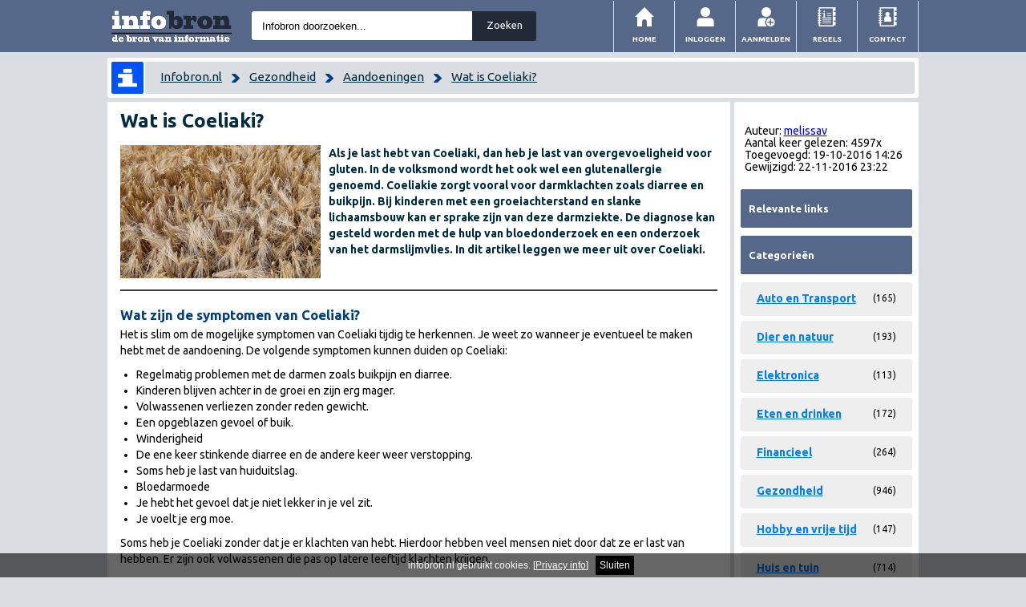

--- FILE ---
content_type: text/html; charset=UTF-8
request_url: https://infobron.nl/Wat-is-Coeliaki
body_size: 10979
content:
<!DOCTYPE html PUBLIC "-//W3C//DTD XHTML 1.0 Strict//EN" "http://www.w3.org/TR/xhtml1/DTD/xhtml1-strict.dtd">
<html xmlns="http://www.w3.org/1999/xhtml" xml:lang="nl" lang="nl">
<head>
<meta http-equiv="Content-Type" content="text/html; charset=UTF-8" />
<meta http-equiv="content-language" content="nl" />
<meta name="language" content="nl" />
<base href="https://infobron.nl/" />
<link rel="icon" type="image/png" href="https://infobron.nl/favicon.png">
<script type="text/javascript" src="https://infobron.nl/cookiewarning.js"></script>

<link href='https://fonts.googleapis.com/css?family=Ubuntu:400,700,500,300,300italic,400italic,500italic,700italic' rel='stylesheet' type='text/css'>

<meta http-equiv="Cache-Control" content="no-cache, no-store, must-revalidate" />
<meta http-equiv="Pragma" content="no-cache" />
<meta http-equiv="Expires" content="0" /><style>
.responsive_advertentie {  width: 250px; height: 250px; }

@media (min-width:0px) { .adslot_1 { width: 500px; height: 15px; } }
@media (min-width:500px) { .adslot_1 { width: 500px; height: 15px; } }
@media (min-width:800px) { .adslot_1 { width: 728px; height: 15px; } }

@media { .rightbanner { width: 336px; height: 330 px;margin:0 auto; } }
@media (min-width: 780px) { .rightbanner { max-width: 214px; height: 600px;margin:0 auto; } }
</style>
<title>Wat is Coeliaki? | infobron.nl</title>
<link rel="canonical" href="https://infobron.nl/Wat-is-Coeliaki" />
<meta name="keywords" content="coeliaki, symptomen coeliaki, glutenvrij, gluten allergie" />
<meta name="description" content="Als je last hebt van Coeliaki, dan heb je last van overgevoeligheid voor gluten. In de volksmond wordt het ook wel een glutenallergie genoemd. Coeliakie zorgt vooral voor darmklachten zoals diarree en buikpijn. Bij kinderen met een groeiachterstand en slanke lichaamsbouw kan er sprake zijn van deze darmziekte. De diagnose kan gesteld worden met de hulp van bloedonderzoek en een onderzoek van het darmslijmvlies. In dit artikel leggen we meer uit over Coeliaki. 
" />
   <meta property="og:url"           content="https://infobron.nl/Wat-is-Coeliaki" />
    <meta property="og:type"          content="website" />
    <meta property="og:title"         content="Wat is Coeliaki? | infobron.nl" />
    <meta property="og:description"   content="Als je last hebt van Coeliaki, dan heb je last van overgevoeligheid voor gluten. In de volksmond wordt het ook wel een glutenallergie genoemd. Coeliakie zorgt vooral voor darmklachten zoals diarree en buikpijn. Bij kinderen met een groeiachterstand en slanke lichaamsbouw kan er sprake zijn van deze darmziekte. De diagnose kan gesteld worden met de hulp van bloedonderzoek en een onderzoek van het darmslijmvlies. In dit artikel leggen we meer uit over Coeliaki. 
" /><meta property="og:image"         content="/afbeelding/1833/Wat-is-Coeliaki" />        <script type="text/javascript" src="https://ajax.googleapis.com/ajax/libs/jquery/1.6.2/jquery.min.js"></script>

	<!-- Responsive and mobile friendly stuff -->
	<meta name="HandheldFriendly" content="True">
	<meta name="MobileOptimized" content="320">
	<meta name="viewport" content="width=device-width, initial-scale=1.0">

<meta http-equiv="Cache-Control" content="no-cache, no-store, must-revalidate" />
<meta http-equiv="Pragma" content="no-cache" />
<meta http-equiv="Expires" content="0" />

	<!-- Stylesheets -->
	<link rel="stylesheet" href="https://infobron.nl/style/css/col.css" media="all">
     <link href="https://infobron.nl/style/1.css" rel="stylesheet" type="text/css" media="screen" />
           <link rel="stylesheet" href="https://infobron.nl/style/media.css" media="all">
	
	<style type="text/css">

	h1 { font-size:2.2em; padding:0 0 .5em 0; }
	h2 { font-size:1.5em; }
	.header { padding:1em 0; }
 @media only screen and (max-width: 780px) {
  #artikel{
    font-size:1.2em;
  }
 }

	</style>

  
<script>
         function init() {
    window.addEventListener('scroll', function(e){
        var distanceY = window.pageYOffset || document.documentElement.scrollTop,
        shrinkOn = 1
        if($(window).width() > 930  ){
            if (distanceY > shrinkOn) {
                $('#menu').addClass('shrunk');
                $('#menu').removeAttr('id');
                $('#menuwide').attr("id","menuwide-shrunk");
                $('#balk').attr("id","balk-shrunk");
                $('#breadcrumb').attr("id","breadcrumb-small");
                $('.headerimage').attr("src", "https://infobron.nl/images/infobron-small.jpg");
            } else {
                if ($('#balk-shrunk').length) {
                    $('.shrunk').attr('id','menu');
                    $('.shrunk').removeClass('shrunk');
                    $('#menuwide-shrunk').attr("id","menuwide");
                    $('#balk-shrunk').attr("id","balk");
                    $('#breadcrumb-small').attr("id","breadcrumb");
                    $('.headerimage').attr("src", "https://infobron.nl/images/infobron.jpg");
                }
            }
        }
    });
}
</script>

<script type="text/javascript" src="/scripts/pops.js"></script>
 <script>
  (function(i,s,o,g,r,a,m){i['GoogleAnalyticsObject']=r;i[r]=i[r]||function(){
  (i[r].q=i[r].q||[]).push(arguments)},i[r].l=1*new Date();a=s.createElement(o),
  m=s.getElementsByTagName(o)[0];a.async=1;a.src=g;m.parentNode.insertBefore(a,m)
  })(window,document,'script','//www.google-analytics.com/analytics.js','ga');

  ga('create', 'UA-58078196-1', 'auto');
  ga('send', 'pageview');
</script>
<link rel='stylesheet' id='an_style-css'  href='https://infobron.nl/style/4sooaaAioelq.css' type='text/css' media='all' />

</head>

<body  onload="init();">


	<div class="section group">
					<div class="col span_3_of_3" id="balk">
                                        
                                        

                                        <div style="width:100%; max-width:1012px; margin: 0 auto;">
                                        
                                        

               <div class="section group" id="menuwide">

	<div class="col span_1_of_2" id="searchbar">


 <a href="https://infobron.nl/"><img src="https://infobron.nl/images/infobron.jpg" class="headerimage"></a>

<form action="/zoeken/" method="post" id="cse-search-box">
  <div>
    <input type="text" name="q" class="zoekbalk" size="55"  title="Infobron doorzoeken..." value="Infobron doorzoeken..." onfocus="this.value='';"/>
    <input type="submit" name="sa" value="Zoeken" class="zoekknop" />
  </div>
</form>
  
				</div>
				

				<div class="col span_1_of_2" id="rightheader">

<div id="menu">
<ul>
    <li><div onclick="javascript:location.href='https://infobron.nl/pages/contact.php'" class="adressbook vector"><img src="https://infobron.nl/images/328_address_book_contacts.png"/></div><a href="https://infobron.nl/pages/contact.php">Contact</a></li>
     <li><div onclick="javascript:location.href='https://infobron.nl/regels/'" class="adressbook vector"><img src="https://infobron.nl/images/123_rules.png"/></div><a href="https://infobron.nl/regels/">Regels</a></li>

        <li><div onclick="javascript:location.href='https://infobron.nl/auteur/aanmelden/'" class="profile_add vector"><img src="https://infobron.nl/images/709_profile_user_add.png"/></div><a href="https://infobron.nl/auteur/aanmelden/" rel="nofollow">Aanmelden</a></li>
      <li><div onclick="javascript:location.href='https://infobron.nl/auteur/inloggen/'" class="profile vector"><img src="https://infobron.nl/images/708_profile_user.png"/></div><a href="https://infobron.nl/auteur/inloggen/">Inloggen</a></li>


        <li class="current"><div onclick="javascript:location.href='https://infobron.nl/'" class="home vector"><img src="https://infobron.nl/images/481_home.png"/></div><a href="https://infobron.nl/" rel="home">Home</a></li>
</ul>
</div>



					</div>




                                </div>
                                


            <div class="section group" id="menusmall">
        <div id="mwrapper">
                      <div id="lleft"><a href="https://infobron.nl"><img src="https://infobron.nl/images/breadcrumblogomobiel.png" style="border-right: 2px solid #ffffff;width:50px;"></a></div>

            <div id="smiddle"><form action="/zoeken/" method="post" id="cse-search-box">
  <div style="margin:0 auto;text-align:center;">
  <input type="text" name="q" size="55" style="max-width:400px; width:100%;margin-top:0px; height:20px; padding: 5px; border: 0; border-radius:2px;" value="Infobron doorzoeken..." title="Infobron doorzoeken..."  onfocus="this.value='';"/>
    


  </div>
</form>
</div>




	<label for="show-menu" class="show-menu" id="mright"><img src="https://infobron.nl/images/menulogo.png"></label>
	<input type="checkbox" id="show-menu" role="button">
	<ul class="menu">
<li class="current"><a href="https://infobron.nl/" rel="home">Home</a></li>
<li><a href="https://infobron.nl/auteur/inloggen/">Inloggen</a></li>
				<li><a href="https://infobron.nl/auteur/aanmelden/" rel="nofollow">Aanmelden</a></li>
                                                               
<li><a href="https://infobron.nl/pages/contact.php">Contact</a></li>
</ul>
	</div>


                                </div>




                                     	</div>
                                	</div>
                                </div>
<div style="width:100%; max-width:1012px; margin: 0 auto;">

				<div class="section group"  id="breadcrumb" style="overflow-x: auto; border:5px solid #ffffff; border-radius:2px;">
					<div style="background-color:#ffffff;float:left; border-radius:2px; width:40px; height:40px; padding:0; overflow: hidden;">

                                            <a href="https://infobron.nl"><img src="https://infobron.nl/images/breadcrumblogo.png" style="float:left;width: 40px; border-right:2px solid #fff; background-color:#fff;"></a>
</div>
 	<div style=" margin-left:42px;background-color:#dadde2;border-radius:2px;height:40px;">
        <span style="margin-left:2%;margin-top:2%; font-size:0.9em;line-height:38px;">

        <a href='http://infobron.nl/'>Infobron.nl</a>&nbsp;&nbsp;&nbsp;&nbsp;<img src='https://infobron.nl/images/searcharrow_blue.png' style='width:10px;position:relative;top:2px;'>&nbsp;&nbsp;&nbsp;&nbsp;<a href='https://gezondheid.infobron.nl/'>Gezondheid</a>&nbsp;&nbsp;&nbsp;&nbsp;<img src='https://infobron.nl/images/searcharrow_blue.png' style='width:10px;position:relative;top:2px;'>&nbsp;&nbsp;&nbsp;&nbsp;<a href='https://aandoeningen.infobron.nl/'>Aandoeningen</a>&nbsp;&nbsp;&nbsp;&nbsp;<img src='https://infobron.nl/images/searcharrow_blue.png' style='width:10px;position:relative;top:2px;'>&nbsp;&nbsp;&nbsp;&nbsp;<a href='#'>Wat is Coeliaki?</a></span>
     <span style="margin-left:2%;margin-right:2%; font-size:0.9em;line-height:38px;float:right;">
     					</div>
				</div>

                                				<div class="section group">
											<div class="col span_2_of_3">
						<img src='/afbeelding/1833/Wat-is-Coeliaki' alt="graan" class='artikelthumbmobile' style='display:hidden; visibility:none;' >

<div id="tekst">
<div id="tekstinner">
<style type="text/css">
/*border: 0px solid red; display:block; visibility:hidden;*/
#adblockinfo.black {background-color:#f0fdb0;border:5px solid red; color:#000000;}
#adblockinfo.flash {border: 0px solid yellow; display: block; visibility:visible;background-color:#f0fdb0;border:5px solid #f0fdb0; color:#000000;}
</style>
<script type="text/javascript" src="advert.js"></script>
<script type="text/javascript">
function flash(div, count) {
    div.className = (div.className == "flash" ? "black" : "flash");
   
    if (count >= 60)
        return;
    window.setTimeout(function() {
        flash(div, count+1);
    }, 300);
}

//call it with

if (document.getElementById("tester") == undefined)
{
//document.write('<div id="adblockinfo">Helaas, je blokkeert onze banners. We vinden het leuk dat je onze site bezoekt, maar zonder advertentie inkomsten kunnen we helaas de website niet onderhouden. We zouden het heel fijn vinden als je onze website whitelist in je adblocker.</div>');
//flash(document.getElementById("adblockinfo"), 0);
}

</script>

<div id="artikel"><h1 class="h1">Wat is Coeliaki?</h1>
<div class='artikeltopbanner' style='margin-bottom:1em;'></div>
<div style="font-weight: bold; font-size: 14px; padding-bottom: 4px; color: rgb(1, 43, 63);">
<img src='/afbeelding/1833/Wat-is-Coeliaki' alt="graan" class='artikelthumb' >Als je last hebt van Coeliaki, dan heb je last van overgevoeligheid voor gluten. In de volksmond wordt het ook wel een glutenallergie genoemd. Coeliakie zorgt vooral voor darmklachten zoals diarree en buikpijn. Bij kinderen met een groeiachterstand en slanke lichaamsbouw kan er sprake zijn van deze darmziekte. De diagnose kan gesteld worden met de hulp van bloedonderzoek en een onderzoek van het darmslijmvlies. In dit artikel leggen we meer uit over Coeliaki. 

</div>
<div style="width:100%;height:2px;background-color:#3c3c3c;margin: 10px auto; clear:both;">
</div>




<div class="toprightads">
	<div class="toprightadsinner">
	</div>
</div>





<h2>Wat zijn de symptomen van Coeliaki?</h2>
<p>Het is slim om de mogelijke symptomen van Coeliaki tijdig te herkennen. Je weet zo wanneer je eventueel te maken hebt met de aandoening. De volgende symptomen kunnen duiden op Coeliaki:</p>
<ul>
<li>Regelmatig problemen met de darmen zoals buikpijn en diarree.</li>
<li>Kinderen blijven achter in de groei en zijn erg mager.</li>
<li>Volwassenen verliezen zonder reden gewicht.</li>
<li>Een opgeblazen gevoel of buik.</li>
<li>Winderigheid</li>
<li>De ene keer stinkende diarree en de andere keer weer verstopping.</li>
<li>Soms heb je last van huiduitslag.</li>
<li>Bloedarmoede</li>
<li>Je hebt het gevoel dat je niet lekker in je vel zit.</li>
<li>Je voelt je erg moe.</li>
</ul>
<p>Soms heb je Coeliaki zonder dat je er klachten van hebt. Hierdoor hebben veel mensen niet door dat ze er last van hebben. Er zijn ook volwassenen die pas op latere leeftijd klachten krijgen.</p>
<h2>Wat is de oorzaak van Coeliaki?</h2>
<p>Het is eigenlijk niet bekend waarom er ineens een intolerantie tegen gluten ontstaat. Het is wel duidelijk dat de aandoening erfelijk is. Als &eacute;&eacute;n van de ouders coeliaki heeft is er een kans van 10% dat de kinderen de aandoening ook hebben. Door het eten van gluten ontstaat er een overgevoeligheidsreactie in de darmen. Het slijmvlies van de darmen raakt hierdoor beschadigd. Voedingsstoffen kunnen hierdoor niet goed meer opgenomen worden. Er kan hierdoor een vitamine tekort ontstaan. Bloedarmoede komt regelmatig voor bij Coeliaki. Doordat de binnenkant van de darm beschadigd ontstaat er diarree en buikpijn.</p>
<h2>Hoe wordt de diagnose gesteld?</h2>
<p>Als je last hebt van buikklachten is het slim om er niet mee rond te blijven lopen. Ga naar de huisarts en geef de klachten aan. De huisarts kan voorstellen om een bloedonderzoek uit te voeren. Tot de uitslag bekend is blijft het belangrijk om je gewone voedingspatroon aan te houden. Als je namelijk tijdelijk geen gluten meer eet is het lastig om Coeliaki in je bloed te zien. In het bloed kunnen antistoffen gevonden worden die aantonen dat je last hebt van Coeliaki. Als er aanwijzingen gevonden zijn dan wordt je meestal doorgestuurd naar het ziekenhuis. Een maagleverdarmarts zal een darmonderzoek doen waarbij een klein stukje slijmvlies uit de dunne darm gehaald wordt. De arts kan onder de microscoop zien of het darmvlies beschadigd is.</p>
<h2>Wat kan je doen aan Coeliaki?</h2>
<p>Er is slechts &eacute;&eacute;n manier om Coeliaki te bestrijden en dat is door te stoppen met het eten van gluten. Gluten zorgen voor alle symptomen en pijnklachten. Door te leven zonder gluten merk je direct dat de symptomen verdwijnen. Gluten zitten vooral in brood en pasta. Dit betekent ook dat je geen paneermeel, koekjes, cake, muesli of pizza mag. Er zijn wel genoeg andere voedingsmiddelen die je wel mag eten met Coeliaki. De volgende voedingsmiddelen mag je gewoon eten:</p>
<ul>
<li>Rijst, boekweit, ma&iuml;s, popcorn.</li>
<li>Sojaproducten</li>
<li>Vlees, vis en kip.</li>
<li>Melk en yoghurt</li>
<li>Groente en fruit</li>
<li>Aardappelen en patat</li>
<li>Sesamzaad en maanzaad.</li>
</ul>
<p>In de supermarkt staat vaak op de verpakking of er gluten in het product verwerkt zijn. Als je coeliaki hebt moet je levenslang blijven letten op gluten. Vraag bijvoorbeeld in een restaurant om de allergiekaart. In Europa zijn restaurants verplicht om van hun gerechten een allergiekaart te maken. Door glutenvrij te blijven eten krijg je geen last meer van de symptomen. Er zijn helaas geen medicijnen, waardoor je weer gluten kan eten. In sommige supermarkten zijn ook glutenvrije schappen. Je kan hier bijvoorbeeld pasta aanschaffen waarin geen gluten verwerkt zijn.<br><br></p>
<h2>Coeliaki in combinatie met andere ziekte</h2>
<p>Coeliaki is een auto-immuunziekte dit betekent dat het lichaam zichzelf aanvalt. In dit geval begint het lichaam de aanval bij de inname van gluten. Als je last hebt van een auto-immuunziekte dan loop je een groter risico op andere ziekte. Dit is de reden dat pati&euml;nten met Coeliaki vaak nog andere auto-immuunziekte hebben. Afwijkingen in de schildklier en diabetes komt bijvoorbeeld vaker voor in relatie met Coeliaki. Een lactosetolerantie is ook een aandoening die we vaak zien bij Coeliaki pati&euml;nten. Dit laatste is echter geen auto-immuunziekte, maar zien we wel vaak bij pati&euml;nten met Coeliaki. Het kan slim zijn om jezelf ook op andere ziektes te testen als je de diagnose Coeliaki gekregen hebt.</p>
<h2>Gluten geven aan baby&rsquo;s</h2>
<p>Als je zelf Coeliaki hebt is er een kans dat je kindje er ook last van krijgt. Het is hierbij belangrijk om rekening te houden met de glutenintroductie aan je kindje. Geef je kindje nooit producten met gluten in de eerste vier maanden van het levensjaar. Gluten mogen pas gegeven worden tussen de 4 en 12 maanden. Meestal worden gluten al toegevoegd aan babyvoeding. Zelfs als je zelf geen coeliaki hebt wordt het afgeraden om te vroeg met gluten te beginnen. Laat je baby dus niet sabbelen aan een stukje brood. Wetenschappers hebben het vermoeden dat een glutenallergie hierdoor geactiveerd kan worden. Als je het risico op Coeliaki wil verlagen is het slim om pas te starten met de introductie van gluten vanaf het eerste levensjaar. Helaas kan je Coeliaki nooit helemaal voorkomen. De kans op de ziekte wordt wel vertraagd door je baby pas later kennis te laten maken met gluten. Helaas is er geen handleiding met de optimale hoeveelheid gluten voor een baby. Probeer dus niet teveel gluten in &eacute;&eacute;n keer te geven en laat je baby langzaam kennismaken.</p>
<h2>Herstel van Coeliaki</h2>
<p>Coeliaki is helaas levenslang en kan niet herstellen. Het is wel belangrijk dat de aandoening vroeg ontdekt wordt. Bij een vroege ontdekking kan je eerder stoppen met het eten van gluten. De kans dat je dunne darm zichzelf weer kan herstellen is hierbij groter. Bij elk klein spoortje van gluten zal de darm weer opnieuw beschadigen. Probeer daarom altijd gluten te mijden zelfs in het buitenland of restaurant. Er zijn ook mensen waarbij de dunne darm te erg beschadigd is om nog te herstellen. Dit wordt refractaire coeliaki genoemd. Een glutenvrij dieet kan hierbij helaas niet meer werken. Daarnaast heeft iemand met deze vorm van coeliaki een verhoogd risico op kanker. Gelukkig is refractaire coeliaki zeer zeldzaam en hersteld de dunne darm bijna altijd. Meestal gaat het hierbij op pati&euml;nten waarbij de diagnose coeliaki pas op een leeftijd van boven de 50 jaar gesteld is. De darm heeft te lang blootgestaan aan gluten. Als je last hebt van refractaire coeliaki dan sta je onder strenge controle van een MDL-arts. Deze arts zal in de gaten houden of er geen tumoren in de dunne darm groeien. Bij normale coeliaki is hier geen extra controle voor nodig. Het is vooral belangrijk dat je stopt met het eten van gluten en de darm herstelt vanzelf. </p><br><br><br><br></div><div id='bronnen'><b>Bronnen:</b><br><a href='http://www.deglutentest.nl/wat-is-coeliakie/' target='_blank' class='masterTooltip' title="http://www.deglutentest.nl/wat-is-coeliakie/" style='height:20px; overflow:hidden;display:block;'>http://www.deglutentest.nl/wat-is-coeliakie/</a><a href='https://www.mlds.nl/chronische-ziekten/coeliakie/' target='_blank' class='masterTooltip' title="https://www.mlds.nl/chronische-ziekten/coeliakie/" style='height:20px; overflow:hidden;display:block;'>https://www.mlds.nl/chronische-ziekten/coeliakie/</a><a href='https://www.glutenvrij.nl/glutenintolerant_wat_heb_ik/wat_is_coeliakie' target='_blank' class='masterTooltip' title="https://www.glutenvrij.nl/glutenintolerant_wat_heb_ik/wat_is_coeliakie" style='height:20px; overflow:hidden;display:block;'>https://www.glutenvrij.nl/glutenintolerant_wat_heb_ik/wat_is_coeliakie</a></div>     <!-- Your like button code -->
    <br><div class="fb-like" 
        data-href="https://infobron.nl/Wat-is-Coeliaki"
        data-layout="standard" 
        data-action="like"
        data-show-faces="true"
         data-share="true">
    </div>




<div style="clear:both;"></div>

<div style="margin:1.5em auto 0;">
	<div id="randomlinks">
		<h3>Gerelateerde artikelen</h3>
		<ul>
			<li class="rel1"><a href="Wat-is-vaginale-afscheiding" title="Wat is vaginale afscheiding?">Wat is vaginale afscheiding?</a></li>
<li class="rel0"><a href="Snurken" title="Snurken">Snurken</a></li>
<li class="rel1"><a href="Staar-wat-is-dat" title="Staar, wat is dat?">Staar, wat is dat?</a></li>
<li class="rel0"><a href="Beste-tips-tegen-puistjes" title="Beste tips tegen puistjes">Beste tips tegen puistjes</a></li>
<li class="rel1"><a href="Neuropatische-pijn-wat-is-dit-precies" title="Neuropatische pijn: wat is dit precies?">Neuropatische pijn: wat is dit precies?</a></li>
		</ul>
	</div>

</div>



<div style="height:1px;">&nbsp; &nbsp; &nbsp; &nbsp; &nbsp; &nbsp; &nbsp; &nbsp; &nbsp; &nbsp;
&nbsp; &nbsp; &nbsp; &nbsp; &nbsp; &nbsp; &nbsp; &nbsp; &nbsp; &nbsp;
&nbsp; &nbsp; &nbsp; &nbsp; &nbsp; &nbsp; &nbsp; &nbsp; &nbsp; &nbsp;
&nbsp; &nbsp; &nbsp; &nbsp; &nbsp; &nbsp; &nbsp; &nbsp; &nbsp; &nbsp;
&nbsp; &nbsp; &nbsp; &nbsp; &nbsp; &nbsp; &nbsp; &nbsp; &nbsp; &nbsp;
&nbsp; &nbsp; &nbsp; &nbsp; &nbsp; &nbsp; &nbsp; &nbsp; &nbsp; &nbsp;
&nbsp; &nbsp; &nbsp; &nbsp; &nbsp; &nbsp; &nbsp; &nbsp; &nbsp; &nbsp;
&nbsp; &nbsp; &nbsp; &nbsp; &nbsp; &nbsp; &nbsp; &nbsp; &nbsp; &nbsp;
&nbsp; &nbsp; &nbsp; &nbsp; &nbsp; &nbsp; &nbsp; &nbsp; &nbsp; &nbsp;
&nbsp; &nbsp; &nbsp; &nbsp; &nbsp; &nbsp; &nbsp; &nbsp; &nbsp; &nbsp;
&nbsp; &nbsp; &nbsp; &nbsp; &nbsp; &nbsp; &nbsp; &nbsp; &nbsp; &nbsp;
&nbsp; &nbsp; &nbsp; &nbsp; &nbsp; &nbsp; &nbsp; &nbsp; &nbsp; &nbsp;
&nbsp; &nbsp; &nbsp; &nbsp; &nbsp; &nbsp; &nbsp; &nbsp; &nbsp; &nbsp;
&nbsp; &nbsp; &nbsp; &nbsp; &nbsp; &nbsp; &nbsp; &nbsp; &nbsp; &nbsp;
&nbsp; &nbsp; &nbsp; &nbsp; &nbsp; &nbsp; &nbsp; &nbsp; &nbsp; &nbsp;
&nbsp; &nbsp; &nbsp; &nbsp; &nbsp; &nbsp; &nbsp; &nbsp; &nbsp; &nbsp;
&nbsp; &nbsp; &nbsp; &nbsp; &nbsp; &nbsp; &nbsp; &nbsp; &nbsp; &nbsp;</div>
</div>

                                            	</div>
					</div>


	<div class="col span_1_of_3">

				
		<div id="sidewrap">
			<div class="arrowlistmenuxx">
				<div style='height:100px;'>
				<div class="infoa"><br />Auteur: <a href="https://melissav.infobron.nl" title="auteur melissav">melissav</a><br />
Aantal keer gelezen: 4597x<br />
Toegevoegd: 19-10-2016 14:26<br />
Gewijzigd: 22-11-2016 23:22<br /><br />
</div>				</div>
				

			
				<h3 class="headerbar">Relevante links</h3>
				<div class="">
									</div>

				<div style="clear:both;"></div>
		

				<h3 class="headerbar">Categorie&#235;n</h3>

				
        	<div class="section group">
        	<div class="col span_4_of_4">
                      <div style="widht:100%; border-radius:3px; padding: 10px 0; height:22px; background-color:#eeeeee;margin-bottom:6px;" class="nav">
                      <span style="padding:0 2px 2px 20px; color:#0053F9;font-weight:bold;max-width:80%;line-height:20px;"><a href="https://auto-transport.infobron.nl/" style="color:#007CFF;">Auto en Transport</a></span>


                         <span style="float:right;padding:0 20px 2px 2px;line-height:20px;font-size:12px;">(165)</span>

                          <div>
                    <ul>      <li style="display:block;"><a href="https://auto.infobron.nl/" style="color:#0053F9;max-width:80%;float:left;line-height:24px;">Auto</a>  <span style="line-height:24px;float:right;padding:0 20px 0px 0px;font-size:12px;">(90)</span></li><li style="display:block;"><a href="https://boten.infobron.nl/" style="color:#0053F9;max-width:80%;float:left;line-height:24px;">Boten</a>  <span style="line-height:24px;float:right;padding:0 20px 0px 0px;font-size:12px;">(4)</span></li><li style="display:block;"><a href="https://auto-en-transport-diversen.infobron.nl/" style="color:#0053F9;max-width:80%;float:left;line-height:24px;">Diversen</a>  <span style="line-height:24px;float:right;padding:0 20px 0px 0px;font-size:12px;">(32)</span></li><li style="display:block;"><a href="https://fietsen.infobron.nl/" style="color:#0053F9;max-width:80%;float:left;line-height:24px;">Fietsen</a>  <span style="line-height:24px;float:right;padding:0 20px 0px 0px;font-size:12px;">(11)</span></li><li style="display:block;"><a href="https://transport.infobron.nl/" style="color:#0053F9;max-width:80%;float:left;line-height:24px;">Transport</a>  <span style="line-height:24px;float:right;padding:0 20px 0px 0px;font-size:12px;">(15)</span></li><li style="display:block;"><a href="https://tweewieler.infobron.nl/" style="color:#0053F9;max-width:80%;float:left;line-height:24px;">Tweewieler</a>  <span style="line-height:24px;float:right;padding:0 20px 0px 0px;font-size:12px;">(8)</span></li><li style="display:block;"><a href="https://verkeer.infobron.nl/" style="color:#0053F9;max-width:80%;float:left;line-height:24px;">Verkeer</a>  <span style="line-height:24px;float:right;padding:0 20px 0px 0px;font-size:12px;">(2)</span></li><li style="display:block;"><a href="https://vliegen.infobron.nl/" style="color:#0053F9;max-width:80%;float:left;line-height:24px;">Vliegen</a>  <span style="line-height:24px;float:right;padding:0 20px 0px 0px;font-size:12px;">(3)</span></li> </ul>
                </div>    



                      </div>

					</div></div>	<div class="section group">         <div class="col span_4_of_4">
                      <div style="widht:100%; border-radius:3px; padding: 10px 0; height:22px; background-color:#eeeeee;margin-bottom:6px;" class="nav">
                      <span style="padding:0 2px 2px 20px; color:#0053F9;font-weight:bold;max-width:80%;line-height:20px;"><a href="https://dier-en-natuur.infobron.nl/" style="color:#007CFF;">Dier en natuur</a></span>


                         <span style="float:right;padding:0 20px 2px 2px;line-height:20px;font-size:12px;">(193)</span>

                          <div>
                    <ul>      <li style="display:block;"><a href="https://biologie.infobron.nl/" style="color:#0053F9;max-width:80%;float:left;line-height:24px;">Biologie</a>  <span style="line-height:24px;float:right;padding:0 20px 0px 0px;font-size:12px;">(0)</span></li><li style="display:block;"><a href="https://bloemen-en-planten.infobron.nl/" style="color:#0053F9;max-width:80%;float:left;line-height:24px;">Bloemen en planten</a>  <span style="line-height:24px;float:right;padding:0 20px 0px 0px;font-size:12px;">(35)</span></li><li style="display:block;"><a href="https://dieren.infobron.nl/" style="color:#0053F9;max-width:80%;float:left;line-height:24px;">Dieren</a>  <span style="line-height:24px;float:right;padding:0 20px 0px 0px;font-size:12px;">(15)</span></li><li style="display:block;"><a href="https://dier-en-natuur-diversen.infobron.nl/" style="color:#0053F9;max-width:80%;float:left;line-height:24px;">Diversen</a>  <span style="line-height:24px;float:right;padding:0 20px 0px 0px;font-size:12px;">(14)</span></li><li style="display:block;"><a href="https://huisdieren.infobron.nl/" style="color:#0053F9;max-width:80%;float:left;line-height:24px;">Huisdieren</a>  <span style="line-height:24px;float:right;padding:0 20px 0px 0px;font-size:12px;">(87)</span></li><li style="display:block;"><a href="https://insecten.infobron.nl/" style="color:#0053F9;max-width:80%;float:left;line-height:24px;">Insecten</a>  <span style="line-height:24px;float:right;padding:0 20px 0px 0px;font-size:12px;">(16)</span></li><li style="display:block;"><a href="https://milieu.infobron.nl/" style="color:#0053F9;max-width:80%;float:left;line-height:24px;">Milieu</a>  <span style="line-height:24px;float:right;padding:0 20px 0px 0px;font-size:12px;">(9)</span></li><li style="display:block;"><a href="https://natuur.infobron.nl/" style="color:#0053F9;max-width:80%;float:left;line-height:24px;">Natuur</a>  <span style="line-height:24px;float:right;padding:0 20px 0px 0px;font-size:12px;">(7)</span></li><li style="display:block;"><a href="https://reptielen.infobron.nl/" style="color:#0053F9;max-width:80%;float:left;line-height:24px;">Reptielen</a>  <span style="line-height:24px;float:right;padding:0 20px 0px 0px;font-size:12px;">(3)</span></li><li style="display:block;"><a href="https://vissen.infobron.nl/" style="color:#0053F9;max-width:80%;float:left;line-height:24px;">Vissen</a>  <span style="line-height:24px;float:right;padding:0 20px 0px 0px;font-size:12px;">(4)</span></li><li style="display:block;"><a href="https://vogels.infobron.nl/" style="color:#0053F9;max-width:80%;float:left;line-height:24px;">Vogels</a>  <span style="line-height:24px;float:right;padding:0 20px 0px 0px;font-size:12px;">(3)</span></li> </ul>
                </div>    



                      </div>

					</div></div>	<div class="section group">         <div class="col span_4_of_4">
                      <div style="widht:100%; border-radius:3px; padding: 10px 0; height:22px; background-color:#eeeeee;margin-bottom:6px;" class="nav">
                      <span style="padding:0 2px 2px 20px; color:#0053F9;font-weight:bold;max-width:80%;line-height:20px;"><a href="https://elektronica.infobron.nl/" style="color:#007CFF;">Elektronica</a></span>


                         <span style="float:right;padding:0 20px 2px 2px;line-height:20px;font-size:12px;">(113)</span>

                          <div>
                    <ul>      <li style="display:block;"><a href="https://elektronica-diversen.infobron.nl/" style="color:#0053F9;max-width:80%;float:left;line-height:24px;">Diversen</a>  <span style="line-height:24px;float:right;padding:0 20px 0px 0px;font-size:12px;">(24)</span></li><li style="display:block;"><a href="https://geschiedenis.infobron.nl/" style="color:#0053F9;max-width:80%;float:left;line-height:24px;">Geschiedenis</a>  <span style="line-height:24px;float:right;padding:0 20px 0px 0px;font-size:12px;">(3)</span></li><li style="display:block;"><a href="https://huishoudelijk.infobron.nl/" style="color:#0053F9;max-width:80%;float:left;line-height:24px;">Huishoudelijk</a>  <span style="line-height:24px;float:right;padding:0 20px 0px 0px;font-size:12px;">(20)</span></li><li style="display:block;"><a href="https://multimedia.infobron.nl/" style="color:#0053F9;max-width:80%;float:left;line-height:24px;">Multimedia</a>  <span style="line-height:24px;float:right;padding:0 20px 0px 0px;font-size:12px;">(13)</span></li><li style="display:block;"><a href="https://spellen-en-consoles.infobron.nl/" style="color:#0053F9;max-width:80%;float:left;line-height:24px;">Spellen en consoles</a>  <span style="line-height:24px;float:right;padding:0 20px 0px 0px;font-size:12px;">(8)</span></li><li style="display:block;"><a href="https://telecom.infobron.nl/" style="color:#0053F9;max-width:80%;float:left;line-height:24px;">Telecom</a>  <span style="line-height:24px;float:right;padding:0 20px 0px 0px;font-size:12px;">(45)</span></li> </ul>
                </div>    



                      </div>

					</div></div>	<div class="section group">         <div class="col span_4_of_4">
                      <div style="widht:100%; border-radius:3px; padding: 10px 0; height:22px; background-color:#eeeeee;margin-bottom:6px;" class="nav">
                      <span style="padding:0 2px 2px 20px; color:#0053F9;font-weight:bold;max-width:80%;line-height:20px;"><a href="https://eten-en-drinken.infobron.nl/" style="color:#007CFF;">Eten en drinken</a></span>


                         <span style="float:right;padding:0 20px 2px 2px;line-height:20px;font-size:12px;">(172)</span>

                          <div>
                    <ul>      <li style="display:block;"><a href="https://bereiding.infobron.nl/" style="color:#0053F9;max-width:80%;float:left;line-height:24px;">Bereiding</a>  <span style="line-height:24px;float:right;padding:0 20px 0px 0px;font-size:12px;">(15)</span></li><li style="display:block;"><a href="https://bier.infobron.nl/" style="color:#0053F9;max-width:80%;float:left;line-height:24px;">Bier</a>  <span style="line-height:24px;float:right;padding:0 20px 0px 0px;font-size:12px;">(4)</span></li><li style="display:block;"><a href="https://buitenlands-eten-drinken.infobron.nl/" style="color:#0053F9;max-width:80%;float:left;line-height:24px;">Buitenlands</a>  <span style="line-height:24px;float:right;padding:0 20px 0px 0px;font-size:12px;">(8)</span></li><li style="display:block;"><a href="https://cocktails.infobron.nl/" style="color:#0053F9;max-width:80%;float:left;line-height:24px;">Cocktails</a>  <span style="line-height:24px;float:right;padding:0 20px 0px 0px;font-size:12px;">(3)</span></li><li style="display:block;"><a href="https://eten-en-drinken-diversen.infobron.nl/" style="color:#0053F9;max-width:80%;float:left;line-height:24px;">Diversen</a>  <span style="line-height:24px;float:right;padding:0 20px 0px 0px;font-size:12px;">(30)</span></li><li style="display:block;"><a href="https://dranken.infobron.nl/" style="color:#0053F9;max-width:80%;float:left;line-height:24px;">Dranken</a>  <span style="line-height:24px;float:right;padding:0 20px 0px 0px;font-size:12px;">(13)</span></li><li style="display:block;"><a href="https://fruit.infobron.nl/" style="color:#0053F9;max-width:80%;float:left;line-height:24px;">Fruit</a>  <span style="line-height:24px;float:right;padding:0 20px 0px 0px;font-size:12px;">(13)</span></li><li style="display:block;"><a href="https://groenten.infobron.nl/" style="color:#0053F9;max-width:80%;float:left;line-height:24px;">Groenten</a>  <span style="line-height:24px;float:right;padding:0 20px 0px 0px;font-size:12px;">(7)</span></li><li style="display:block;"><a href="https://horeca.infobron.nl/" style="color:#0053F9;max-width:80%;float:left;line-height:24px;">Horeca</a>  <span style="line-height:24px;float:right;padding:0 20px 0px 0px;font-size:12px;">(6)</span></li><li style="display:block;"><a href="https://kindertraktaties.infobron.nl/" style="color:#0053F9;max-width:80%;float:left;line-height:24px;">Kindertraktaties</a>  <span style="line-height:24px;float:right;padding:0 20px 0px 0px;font-size:12px;">(8)</span></li><li style="display:block;"><a href="https://noten.infobron.nl/" style="color:#0053F9;max-width:80%;float:left;line-height:24px;">Noten</a>  <span style="line-height:24px;float:right;padding:0 20px 0px 0px;font-size:12px;">(3)</span></li><li style="display:block;"><a href="https://producten.infobron.nl/" style="color:#0053F9;max-width:80%;float:left;line-height:24px;">Producten</a>  <span style="line-height:24px;float:right;padding:0 20px 0px 0px;font-size:12px;">(17)</span></li><li style="display:block;"><a href="https://recepten.infobron.nl/" style="color:#0053F9;max-width:80%;float:left;line-height:24px;">Recepten</a>  <span style="line-height:24px;float:right;padding:0 20px 0px 0px;font-size:12px;">(37)</span></li><li style="display:block;"><a href="https://wijn.infobron.nl/" style="color:#0053F9;max-width:80%;float:left;line-height:24px;">Wijn</a>  <span style="line-height:24px;float:right;padding:0 20px 0px 0px;font-size:12px;">(8)</span></li> </ul>
                </div>    



                      </div>

					</div></div>	<div class="section group">         <div class="col span_4_of_4">
                      <div style="widht:100%; border-radius:3px; padding: 10px 0; height:22px; background-color:#eeeeee;margin-bottom:6px;" class="nav">
                      <span style="padding:0 2px 2px 20px; color:#0053F9;font-weight:bold;max-width:80%;line-height:20px;"><a href="https://financieel.infobron.nl/" style="color:#007CFF;">Financieel</a></span>


                         <span style="float:right;padding:0 20px 2px 2px;line-height:20px;font-size:12px;">(264)</span>

                          <div>
                    <ul>      <li style="display:block;"><a href="https://administratie.infobron.nl/" style="color:#0053F9;max-width:80%;float:left;line-height:24px;">Administratie</a>  <span style="line-height:24px;float:right;padding:0 20px 0px 0px;font-size:12px;">(13)</span></li><li style="display:block;"><a href="https://belasting.infobron.nl/" style="color:#0053F9;max-width:80%;float:left;line-height:24px;">Belasting</a>  <span style="line-height:24px;float:right;padding:0 20px 0px 0px;font-size:12px;">(13)</span></li><li style="display:block;"><a href="https://beleggen.infobron.nl/" style="color:#0053F9;max-width:80%;float:left;line-height:24px;">Beleggen</a>  <span style="line-height:24px;float:right;padding:0 20px 0px 0px;font-size:12px;">(57)</span></li><li style="display:block;"><a href="https://financieel-diversen.infobron.nl/" style="color:#0053F9;max-width:80%;float:left;line-height:24px;">Diversen</a>  <span style="line-height:24px;float:right;padding:0 20px 0px 0px;font-size:12px;">(36)</span></li><li style="display:block;"><a href="https://geld.infobron.nl/" style="color:#0053F9;max-width:80%;float:left;line-height:24px;">Geld</a>  <span style="line-height:24px;float:right;padding:0 20px 0px 0px;font-size:12px;">(53)</span></li><li style="display:block;"><a href="https://hypotheek.infobron.nl/" style="color:#0053F9;max-width:80%;float:left;line-height:24px;">Hypotheek</a>  <span style="line-height:24px;float:right;padding:0 20px 0px 0px;font-size:12px;">(19)</span></li><li style="display:block;"><a href="https://lenen.infobron.nl/" style="color:#0053F9;max-width:80%;float:left;line-height:24px;">Lenen</a>  <span style="line-height:24px;float:right;padding:0 20px 0px 0px;font-size:12px;">(19)</span></li><li style="display:block;"><a href="https://sparen.infobron.nl/" style="color:#0053F9;max-width:80%;float:left;line-height:24px;">Sparen</a>  <span style="line-height:24px;float:right;padding:0 20px 0px 0px;font-size:12px;">(4)</span></li><li style="display:block;"><a href="https://verzekering.infobron.nl/" style="color:#0053F9;max-width:80%;float:left;line-height:24px;">Verzekering</a>  <span style="line-height:24px;float:right;padding:0 20px 0px 0px;font-size:12px;">(50)</span></li> </ul>
                </div>    



                      </div>

					</div></div>	<div class="section group">         <div class="col span_4_of_4">
                      <div style="widht:100%; border-radius:3px; padding: 10px 0; height:22px; background-color:#eeeeee;margin-bottom:6px;" class="nav">
                      <span style="padding:0 2px 2px 20px; color:#0053F9;font-weight:bold;max-width:80%;line-height:20px;"><a href="https://gezondheid.infobron.nl/" style="color:#007CFF;">Gezondheid</a></span>


                         <span style="float:right;padding:0 20px 2px 2px;line-height:20px;font-size:12px;">(946)</span>

                          <div>
                    <ul>      <li style="display:block;"><a href="https://aandoeningen.infobron.nl/" style="color:#0053F9;max-width:80%;float:left;line-height:24px;">Aandoeningen</a>  <span style="line-height:24px;float:right;padding:0 20px 0px 0px;font-size:12px;">(294)</span></li><li style="display:block;"><a href="https://alternatief.infobron.nl/" style="color:#0053F9;max-width:80%;float:left;line-height:24px;">Alternatief</a>  <span style="line-height:24px;float:right;padding:0 20px 0px 0px;font-size:12px;">(16)</span></li><li style="display:block;"><a href="https://astrologie.infobron.nl/" style="color:#0053F9;max-width:80%;float:left;line-height:24px;">Astrologie</a>  <span style="line-height:24px;float:right;padding:0 20px 0px 0px;font-size:12px;">(4)</span></li><li style="display:block;"><a href="https://beauty.infobron.nl/" style="color:#0053F9;max-width:80%;float:left;line-height:24px;">Beauty</a>  <span style="line-height:24px;float:right;padding:0 20px 0px 0px;font-size:12px;">(55)</span></li><li style="display:block;"><a href="https://dieet.infobron.nl/" style="color:#0053F9;max-width:80%;float:left;line-height:24px;">Dieet</a>  <span style="line-height:24px;float:right;padding:0 20px 0px 0px;font-size:12px;">(58)</span></li><li style="display:block;"><a href="https://gezondheid-diversen.infobron.nl/" style="color:#0053F9;max-width:80%;float:left;line-height:24px;">Diversen</a>  <span style="line-height:24px;float:right;padding:0 20px 0px 0px;font-size:12px;">(95)</span></li><li style="display:block;"><a href="https://huwelijk.infobron.nl/" style="color:#0053F9;max-width:80%;float:left;line-height:24px;">Huwelijk</a>  <span style="line-height:24px;float:right;padding:0 20px 0px 0px;font-size:12px;">(6)</span></li><li style="display:block;"><a href="https://kinderen.infobron.nl/" style="color:#0053F9;max-width:80%;float:left;line-height:24px;">Kinderen</a>  <span style="line-height:24px;float:right;padding:0 20px 0px 0px;font-size:12px;">(17)</span></li><li style="display:block;"><a href="https://leven.infobron.nl/" style="color:#0053F9;max-width:80%;float:left;line-height:24px;">Leven</a>  <span style="line-height:24px;float:right;padding:0 20px 0px 0px;font-size:12px;">(20)</span></li><li style="display:block;"><a href="https://lifestyle.infobron.nl/" style="color:#0053F9;max-width:80%;float:left;line-height:24px;">Lifestyle</a>  <span style="line-height:24px;float:right;padding:0 20px 0px 0px;font-size:12px;">(60)</span></li><li style="display:block;"><a href="https://medicijnen.infobron.nl/" style="color:#0053F9;max-width:80%;float:left;line-height:24px;">Medicijnen</a>  <span style="line-height:24px;float:right;padding:0 20px 0px 0px;font-size:12px;">(18)</span></li><li style="display:block;"><a href="https://mode.infobron.nl/" style="color:#0053F9;max-width:80%;float:left;line-height:24px;">Mode</a>  <span style="line-height:24px;float:right;padding:0 20px 0px 0px;font-size:12px;">(39)</span></li><li style="display:block;"><a href="https://natuurgeneeswijze.infobron.nl/" style="color:#0053F9;max-width:80%;float:left;line-height:24px;">Natuurgeneeswijze</a>  <span style="line-height:24px;float:right;padding:0 20px 0px 0px;font-size:12px;">(16)</span></li><li style="display:block;"><a href="https://psychologie.infobron.nl/" style="color:#0053F9;max-width:80%;float:left;line-height:24px;">Psychologie</a>  <span style="line-height:24px;float:right;padding:0 20px 0px 0px;font-size:12px;">(25)</span></li><li style="display:block;"><a href="https://relatie.infobron.nl/" style="color:#0053F9;max-width:80%;float:left;line-height:24px;">Relatie</a>  <span style="line-height:24px;float:right;padding:0 20px 0px 0px;font-size:12px;">(10)</span></li><li style="display:block;"><a href="https://spiritueel.infobron.nl/" style="color:#0053F9;max-width:80%;float:left;line-height:24px;">Spiritueel</a>  <span style="line-height:24px;float:right;padding:0 20px 0px 0px;font-size:12px;">(12)</span></li><li style="display:block;"><a href="https://verslaving.infobron.nl/" style="color:#0053F9;max-width:80%;float:left;line-height:24px;">Verslaving</a>  <span style="line-height:24px;float:right;padding:0 20px 0px 0px;font-size:12px;">(13)</span></li><li style="display:block;"><a href="https://voeding.infobron.nl/" style="color:#0053F9;max-width:80%;float:left;line-height:24px;">Voeding</a>  <span style="line-height:24px;float:right;padding:0 20px 0px 0px;font-size:12px;">(65)</span></li><li style="display:block;"><a href="https://ziekten.infobron.nl/" style="color:#0053F9;max-width:80%;float:left;line-height:24px;">Ziekten</a>  <span style="line-height:24px;float:right;padding:0 20px 0px 0px;font-size:12px;">(96)</span></li><li style="display:block;"><a href="https://zwangerschap.infobron.nl/" style="color:#0053F9;max-width:80%;float:left;line-height:24px;">Zwangerschap</a>  <span style="line-height:24px;float:right;padding:0 20px 0px 0px;font-size:12px;">(27)</span></li> </ul>
                </div>    



                      </div>

					</div></div>	<div class="section group">         <div class="col span_4_of_4">
                      <div style="widht:100%; border-radius:3px; padding: 10px 0; height:22px; background-color:#eeeeee;margin-bottom:6px;" class="nav">
                      <span style="padding:0 2px 2px 20px; color:#0053F9;font-weight:bold;max-width:80%;line-height:20px;"><a href="https://hobby-en-vrije-tijd.infobron.nl/" style="color:#007CFF;">Hobby en vrije tijd</a></span>


                         <span style="float:right;padding:0 20px 2px 2px;line-height:20px;font-size:12px;">(147)</span>

                          <div>
                    <ul>      <li style="display:block;"><a href="https://dagjeuit.infobron.nl/" style="color:#0053F9;max-width:80%;float:left;line-height:24px;">Dagje-uit</a>  <span style="line-height:24px;float:right;padding:0 20px 0px 0px;font-size:12px;">(26)</span></li><li style="display:block;"><a href="https://hobby-en-vrije-tijd-diversen.infobron.nl/" style="color:#0053F9;max-width:80%;float:left;line-height:24px;">Diversen</a>  <span style="line-height:24px;float:right;padding:0 20px 0px 0px;font-size:12px;">(27)</span></li><li style="display:block;"><a href="https://fotografie.infobron.nl/" style="color:#0053F9;max-width:80%;float:left;line-height:24px;">Fotografie</a>  <span style="line-height:24px;float:right;padding:0 20px 0px 0px;font-size:12px;">(10)</span></li><li style="display:block;"><a href="https://gokken.infobron.nl/" style="color:#0053F9;max-width:80%;float:left;line-height:24px;">Gokken</a>  <span style="line-height:24px;float:right;padding:0 20px 0px 0px;font-size:12px;">(27)</span></li><li style="display:block;"><a href="https://hobby.infobron.nl/" style="color:#0053F9;max-width:80%;float:left;line-height:24px;">Hobby</a>  <span style="line-height:24px;float:right;padding:0 20px 0px 0px;font-size:12px;">(24)</span></li><li style="display:block;"><a href="https://speelgoed.infobron.nl/" style="color:#0053F9;max-width:80%;float:left;line-height:24px;">Speelgoed</a>  <span style="line-height:24px;float:right;padding:0 20px 0px 0px;font-size:12px;">(6)</span></li><li style="display:block;"><a href="https://spellen.infobron.nl/" style="color:#0053F9;max-width:80%;float:left;line-height:24px;">Spellen</a>  <span style="line-height:24px;float:right;padding:0 20px 0px 0px;font-size:12px;">(25)</span></li><li style="display:block;"><a href="https://strips.infobron.nl/" style="color:#0053F9;max-width:80%;float:left;line-height:24px;">Strips</a>  <span style="line-height:24px;float:right;padding:0 20px 0px 0px;font-size:12px;">(2)</span></li> </ul>
                </div>    



                      </div>

					</div></div>	<div class="section group">         <div class="col span_4_of_4">
                      <div style="widht:100%; border-radius:3px; padding: 10px 0; height:22px; background-color:#eeeeee;margin-bottom:6px;" class="nav">
                      <span style="padding:0 2px 2px 20px; color:#0053F9;font-weight:bold;max-width:80%;line-height:20px;"><a href="https://huis-en-tuin.infobron.nl/" style="color:#007CFF;">Huis en tuin</a></span>


                         <span style="float:right;padding:0 20px 2px 2px;line-height:20px;font-size:12px;">(714)</span>

                          <div>
                    <ul>      <li style="display:block;"><a href="https://creatief.infobron.nl/" style="color:#0053F9;max-width:80%;float:left;line-height:24px;">Creatief</a>  <span style="line-height:24px;float:right;padding:0 20px 0px 0px;font-size:12px;">(10)</span></li><li style="display:block;"><a href="https://huis-en-tuin-diversen.infobron.nl/" style="color:#0053F9;max-width:80%;float:left;line-height:24px;">Diversen</a>  <span style="line-height:24px;float:right;padding:0 20px 0px 0px;font-size:12px;">(41)</span></li><li style="display:block;"><a href="https://doe-het-zelf.infobron.nl/" style="color:#0053F9;max-width:80%;float:left;line-height:24px;">Doe het zelf</a>  <span style="line-height:24px;float:right;padding:0 20px 0px 0px;font-size:12px;">(86)</span></li><li style="display:block;"><a href="https://huishoudelijk-huis-en-tuin.infobron.nl/" style="color:#0053F9;max-width:80%;float:left;line-height:24px;">Huishoudelijk</a>  <span style="line-height:24px;float:right;padding:0 20px 0px 0px;font-size:12px;">(40)</span></li><li style="display:block;"><a href="https://huren.infobron.nl/" style="color:#0053F9;max-width:80%;float:left;line-height:24px;">Huren</a>  <span style="line-height:24px;float:right;padding:0 20px 0px 0px;font-size:12px;">(9)</span></li><li style="display:block;"><a href="https://interieur.infobron.nl/" style="color:#0053F9;max-width:80%;float:left;line-height:24px;">Interieur</a>  <span style="line-height:24px;float:right;padding:0 20px 0px 0px;font-size:12px;">(118)</span></li><li style="display:block;"><a href="https://kopen.infobron.nl/" style="color:#0053F9;max-width:80%;float:left;line-height:24px;">Kopen</a>  <span style="line-height:24px;float:right;padding:0 20px 0px 0px;font-size:12px;">(58)</span></li><li style="display:block;"><a href="https://producten-huis-en-tuin.infobron.nl/" style="color:#0053F9;max-width:80%;float:left;line-height:24px;">Producten</a>  <span style="line-height:24px;float:right;padding:0 20px 0px 0px;font-size:12px;">(58)</span></li><li style="display:block;"><a href="https://tuin.infobron.nl/" style="color:#0053F9;max-width:80%;float:left;line-height:24px;">Tuin</a>  <span style="line-height:24px;float:right;padding:0 20px 0px 0px;font-size:12px;">(120)</span></li><li style="display:block;"><a href="https://wonen.infobron.nl/" style="color:#0053F9;max-width:80%;float:left;line-height:24px;">Wonen</a>  <span style="line-height:24px;float:right;padding:0 20px 0px 0px;font-size:12px;">(174)</span></li> </ul>
                </div>    



                      </div>

					</div></div>	<div class="section group">         <div class="col span_4_of_4">
                      <div style="widht:100%; border-radius:3px; padding: 10px 0; height:22px; background-color:#eeeeee;margin-bottom:6px;" class="nav">
                      <span style="padding:0 2px 2px 20px; color:#0053F9;font-weight:bold;max-width:80%;line-height:20px;"><a href="https://kunst-en-cultuur.infobron.nl/" style="color:#007CFF;">Kunst en cultuur</a></span>


                         <span style="float:right;padding:0 20px 2px 2px;line-height:20px;font-size:12px;">(63)</span>

                          <div>
                    <ul>      <li style="display:block;"><a href="https://biografie.infobron.nl/" style="color:#0053F9;max-width:80%;float:left;line-height:24px;">Biografie</a>  <span style="line-height:24px;float:right;padding:0 20px 0px 0px;font-size:12px;">(0)</span></li><li style="display:block;"><a href="https://kunst-en-cultuur-diversen.infobron.nl/" style="color:#0053F9;max-width:80%;float:left;line-height:24px;">Diversen</a>  <span style="line-height:24px;float:right;padding:0 20px 0px 0px;font-size:12px;">(6)</span></li><li style="display:block;"><a href="https://feestdagen.infobron.nl/" style="color:#0053F9;max-width:80%;float:left;line-height:24px;">Feestdagen</a>  <span style="line-height:24px;float:right;padding:0 20px 0px 0px;font-size:12px;">(23)</span></li><li style="display:block;"><a href="https://geschiedenis.infobron.nl/" style="color:#0053F9;max-width:80%;float:left;line-height:24px;">Geschiedenis</a>  <span style="line-height:24px;float:right;padding:0 20px 0px 0px;font-size:12px;">(19)</span></li><li style="display:block;"><a href="https://koningshuis.infobron.nl/" style="color:#0053F9;max-width:80%;float:left;line-height:24px;">Koningshuis</a>  <span style="line-height:24px;float:right;padding:0 20px 0px 0px;font-size:12px;">(0)</span></li><li style="display:block;"><a href="https://kunst.infobron.nl/" style="color:#0053F9;max-width:80%;float:left;line-height:24px;">Kunst</a>  <span style="line-height:24px;float:right;padding:0 20px 0px 0px;font-size:12px;">(3)</span></li><li style="display:block;"><a href="https://mensen.infobron.nl/" style="color:#0053F9;max-width:80%;float:left;line-height:24px;">Mensen</a>  <span style="line-height:24px;float:right;padding:0 20px 0px 0px;font-size:12px;">(1)</span></li><li style="display:block;"><a href="https://mythologie.infobron.nl/" style="color:#0053F9;max-width:80%;float:left;line-height:24px;">Mythologie</a>  <span style="line-height:24px;float:right;padding:0 20px 0px 0px;font-size:12px;">(4)</span></li><li style="display:block;"><a href="https://oorlog.infobron.nl/" style="color:#0053F9;max-width:80%;float:left;line-height:24px;">Oorlog</a>  <span style="line-height:24px;float:right;padding:0 20px 0px 0px;font-size:12px;">(2)</span></li><li style="display:block;"><a href="https://taal.infobron.nl/" style="color:#0053F9;max-width:80%;float:left;line-height:24px;">Taal</a>  <span style="line-height:24px;float:right;padding:0 20px 0px 0px;font-size:12px;">(2)</span></li><li style="display:block;"><a href="https://volken.infobron.nl/" style="color:#0053F9;max-width:80%;float:left;line-height:24px;">Volken</a>  <span style="line-height:24px;float:right;padding:0 20px 0px 0px;font-size:12px;">(3)</span></li> </ul>
                </div>    



                      </div>

					</div></div>	<div class="section group">         <div class="col span_4_of_4">
                      <div style="widht:100%; border-radius:3px; padding: 10px 0; height:22px; background-color:#eeeeee;margin-bottom:6px;" class="nav">
                      <span style="padding:0 2px 2px 20px; color:#0053F9;font-weight:bold;max-width:80%;line-height:20px;"><a href="https://muziek-tv-films.infobron.nl/" style="color:#007CFF;">Muziek, tv en films</a></span>


                         <span style="float:right;padding:0 20px 2px 2px;line-height:20px;font-size:12px;">(30)</span>

                          <div>
                    <ul>      <li style="display:block;"><a href="https://artiesten.infobron.nl/" style="color:#0053F9;max-width:80%;float:left;line-height:24px;">Artiesten</a>  <span style="line-height:24px;float:right;padding:0 20px 0px 0px;font-size:12px;">(3)</span></li><li style="display:block;"><a href="https://bekende-Nederlanders.infobron.nl/" style="color:#0053F9;max-width:80%;float:left;line-height:24px;">Bekende Nederlanders</a>  <span style="line-height:24px;float:right;padding:0 20px 0px 0px;font-size:12px;">(0)</span></li><li style="display:block;"><a href="https://dans.infobron.nl/" style="color:#0053F9;max-width:80%;float:left;line-height:24px;">Dans</a>  <span style="line-height:24px;float:right;padding:0 20px 0px 0px;font-size:12px;">(0)</span></li><li style="display:block;"><a href="https://muziek-tv-en-films-diversen.infobron.nl/" style="color:#0053F9;max-width:80%;float:left;line-height:24px;">Diversen</a>  <span style="line-height:24px;float:right;padding:0 20px 0px 0px;font-size:12px;">(2)</span></li><li style="display:block;"><a href="https://entertainment.infobron.nl/" style="color:#0053F9;max-width:80%;float:left;line-height:24px;">Entertainment</a>  <span style="line-height:24px;float:right;padding:0 20px 0px 0px;font-size:12px;">(2)</span></li><li style="display:block;"><a href="https://film-en-video.infobron.nl/" style="color:#0053F9;max-width:80%;float:left;line-height:24px;">Film en video</a>  <span style="line-height:24px;float:right;padding:0 20px 0px 0px;font-size:12px;">(4)</span></li><li style="display:block;"><a href="https://filmsterren.infobron.nl/" style="color:#0053F9;max-width:80%;float:left;line-height:24px;">Filmsterren</a>  <span style="line-height:24px;float:right;padding:0 20px 0px 0px;font-size:12px;">(6)</span></li><li style="display:block;"><a href="https://instrumenten.infobron.nl/" style="color:#0053F9;max-width:80%;float:left;line-height:24px;">Instrumenten</a>  <span style="line-height:24px;float:right;padding:0 20px 0px 0px;font-size:12px;">(5)</span></li><li style="display:block;"><a href="https://muziek.infobron.nl/" style="color:#0053F9;max-width:80%;float:left;line-height:24px;">Muziek</a>  <span style="line-height:24px;float:right;padding:0 20px 0px 0px;font-size:12px;">(4)</span></li><li style="display:block;"><a href="https://televisie.infobron.nl/" style="color:#0053F9;max-width:80%;float:left;line-height:24px;">Televisie</a>  <span style="line-height:24px;float:right;padding:0 20px 0px 0px;font-size:12px;">(4)</span></li><li style="display:block;"><a href="https://theater.infobron.nl/" style="color:#0053F9;max-width:80%;float:left;line-height:24px;">Theater</a>  <span style="line-height:24px;float:right;padding:0 20px 0px 0px;font-size:12px;">(0)</span></li> </ul>
                </div>    



                      </div>

					</div></div>	<div class="section group">         <div class="col span_4_of_4">
                      <div style="widht:100%; border-radius:3px; padding: 10px 0; height:22px; background-color:#eeeeee;margin-bottom:6px;" class="nav">
                      <span style="padding:0 2px 2px 20px; color:#0053F9;font-weight:bold;max-width:80%;line-height:20px;"><a href="https://pc-en-internet.infobron.nl/" style="color:#007CFF;">PC en internet</a></span>


                         <span style="float:right;padding:0 20px 2px 2px;line-height:20px;font-size:12px;">(132)</span>

                          <div>
                    <ul>      <li style="display:block;"><a href="https://communicatie-pc-en-internet.infobron.nl/" style="color:#0053F9;max-width:80%;float:left;line-height:24px;">Communicatie</a>  <span style="line-height:24px;float:right;padding:0 20px 0px 0px;font-size:12px;">(14)</span></li><li style="display:block;"><a href="https://pc-en-internet-diversen.infobron.nl/" style="color:#0053F9;max-width:80%;float:left;line-height:24px;">Diversen</a>  <span style="line-height:24px;float:right;padding:0 20px 0px 0px;font-size:12px;">(34)</span></li><li style="display:block;"><a href="https://geschiedenis.infobron.nl/" style="color:#0053F9;max-width:80%;float:left;line-height:24px;">Geschiedenis</a>  <span style="line-height:24px;float:right;padding:0 20px 0px 0px;font-size:12px;">(1)</span></li><li style="display:block;"><a href="https://hardware.infobron.nl/" style="color:#0053F9;max-width:80%;float:left;line-height:24px;">Hardware</a>  <span style="line-height:24px;float:right;padding:0 20px 0px 0px;font-size:12px;">(15)</span></li><li style="display:block;"><a href="https://hosting.infobron.nl/" style="color:#0053F9;max-width:80%;float:left;line-height:24px;">Hosting</a>  <span style="line-height:24px;float:right;padding:0 20px 0px 0px;font-size:12px;">(6)</span></li><li style="display:block;"><a href="https://onderhoud.infobron.nl/" style="color:#0053F9;max-width:80%;float:left;line-height:24px;">Onderhoud</a>  <span style="line-height:24px;float:right;padding:0 20px 0px 0px;font-size:12px;">(3)</span></li><li style="display:block;"><a href="https://programmeren.infobron.nl/" style="color:#0053F9;max-width:80%;float:left;line-height:24px;">Programmeren</a>  <span style="line-height:24px;float:right;padding:0 20px 0px 0px;font-size:12px;">(3)</span></li><li style="display:block;"><a href="https://software.infobron.nl/" style="color:#0053F9;max-width:80%;float:left;line-height:24px;">Software</a>  <span style="line-height:24px;float:right;padding:0 20px 0px 0px;font-size:12px;">(16)</span></li><li style="display:block;"><a href="https://tips-en-tricks.infobron.nl/" style="color:#0053F9;max-width:80%;float:left;line-height:24px;">Tips en tricks</a>  <span style="line-height:24px;float:right;padding:0 20px 0px 0px;font-size:12px;">(18)</span></li><li style="display:block;"><a href="https://tutorials.infobron.nl/" style="color:#0053F9;max-width:80%;float:left;line-height:24px;">Tutorials</a>  <span style="line-height:24px;float:right;padding:0 20px 0px 0px;font-size:12px;">(5)</span></li><li style="display:block;"><a href="https://zoekmachines.infobron.nl/" style="color:#0053F9;max-width:80%;float:left;line-height:24px;">Zoekmachines</a>  <span style="line-height:24px;float:right;padding:0 20px 0px 0px;font-size:12px;">(17)</span></li> </ul>
                </div>    



                      </div>

					</div></div>	<div class="section group">         <div class="col span_4_of_4">
                      <div style="widht:100%; border-radius:3px; padding: 10px 0; height:22px; background-color:#eeeeee;margin-bottom:6px;" class="nav">
                      <span style="padding:0 2px 2px 20px; color:#0053F9;font-weight:bold;max-width:80%;line-height:20px;"><a href="https://reizen-en-recreatie.infobron.nl/" style="color:#007CFF;">Reizen en recreatie</a></span>


                         <span style="float:right;padding:0 20px 2px 2px;line-height:20px;font-size:12px;">(249)</span>

                          <div>
                    <ul>      <li style="display:block;"><a href="https://attracties.infobron.nl/" style="color:#0053F9;max-width:80%;float:left;line-height:24px;">Attracties</a>  <span style="line-height:24px;float:right;padding:0 20px 0px 0px;font-size:12px;">(3)</span></li><li style="display:block;"><a href="https://bezienswaardigheden.infobron.nl/" style="color:#0053F9;max-width:80%;float:left;line-height:24px;">Beziens-waardigheden</a>  <span style="line-height:24px;float:right;padding:0 20px 0px 0px;font-size:12px;">(15)</span></li><li style="display:block;"><a href="https://binnenland.infobron.nl/" style="color:#0053F9;max-width:80%;float:left;line-height:24px;">Binnenland</a>  <span style="line-height:24px;float:right;padding:0 20px 0px 0px;font-size:12px;">(12)</span></li><li style="display:block;"><a href="https://buitenland.infobron.nl/" style="color:#0053F9;max-width:80%;float:left;line-height:24px;">Buitenland</a>  <span style="line-height:24px;float:right;padding:0 20px 0px 0px;font-size:12px;">(69)</span></li><li style="display:block;"><a href="https://reizen-en-recreatie-diversen.infobron.nl/" style="color:#0053F9;max-width:80%;float:left;line-height:24px;">Diversen</a>  <span style="line-height:24px;float:right;padding:0 20px 0px 0px;font-size:12px;">(40)</span></li><li style="display:block;"><a href="https://Europa.infobron.nl/" style="color:#0053F9;max-width:80%;float:left;line-height:24px;">Europa</a>  <span style="line-height:24px;float:right;padding:0 20px 0px 0px;font-size:12px;">(22)</span></li><li style="display:block;"><a href="https://evenementen.infobron.nl/" style="color:#0053F9;max-width:80%;float:left;line-height:24px;">Evenementen</a>  <span style="line-height:24px;float:right;padding:0 20px 0px 0px;font-size:12px;">(8)</span></li><li style="display:block;"><a href="https://kamperen.infobron.nl/" style="color:#0053F9;max-width:80%;float:left;line-height:24px;">Kamperen</a>  <span style="line-height:24px;float:right;padding:0 20px 0px 0px;font-size:12px;">(8)</span></li><li style="display:block;"><a href="https://reisverhalen.infobron.nl/" style="color:#0053F9;max-width:80%;float:left;line-height:24px;">Reisverhalen</a>  <span style="line-height:24px;float:right;padding:0 20px 0px 0px;font-size:12px;">(5)</span></li><li style="display:block;"><a href="https://steden.infobron.nl/" style="color:#0053F9;max-width:80%;float:left;line-height:24px;">Steden</a>  <span style="line-height:24px;float:right;padding:0 20px 0px 0px;font-size:12px;">(50)</span></li><li style="display:block;"><a href="https://vrije-tijd.infobron.nl/" style="color:#0053F9;max-width:80%;float:left;line-height:24px;">Vrije tijd</a>  <span style="line-height:24px;float:right;padding:0 20px 0px 0px;font-size:12px;">(11)</span></li><li style="display:block;"><a href="https://wintersport.infobron.nl/" style="color:#0053F9;max-width:80%;float:left;line-height:24px;">Wintersport</a>  <span style="line-height:24px;float:right;padding:0 20px 0px 0px;font-size:12px;">(6)</span></li> </ul>
                </div>    



                      </div>

					</div></div>	<div class="section group">         <div class="col span_4_of_4">
                      <div style="widht:100%; border-radius:3px; padding: 10px 0; height:22px; background-color:#eeeeee;margin-bottom:6px;" class="nav">
                      <span style="padding:0 2px 2px 20px; color:#0053F9;font-weight:bold;max-width:80%;line-height:20px;"><a href="https://samenleving.infobron.nl/" style="color:#007CFF;">Samenleving</a></span>


                         <span style="float:right;padding:0 20px 2px 2px;line-height:20px;font-size:12px;">(238)</span>

                          <div>
                    <ul>      <li style="display:block;"><a href="https://beroep.infobron.nl/" style="color:#0053F9;max-width:80%;float:left;line-height:24px;">Beroep</a>  <span style="line-height:24px;float:right;padding:0 20px 0px 0px;font-size:12px;">(30)</span></li><li style="display:block;"><a href="https://carriere.infobron.nl/" style="color:#0053F9;max-width:80%;float:left;line-height:24px;">Carriere</a>  <span style="line-height:24px;float:right;padding:0 20px 0px 0px;font-size:12px;">(25)</span></li><li style="display:block;"><a href="https://communicatie.infobron.nl/" style="color:#0053F9;max-width:80%;float:left;line-height:24px;">Communicatie</a>  <span style="line-height:24px;float:right;padding:0 20px 0px 0px;font-size:12px;">(4)</span></li><li style="display:block;"><a href="https://dating.infobron.nl/" style="color:#0053F9;max-width:80%;float:left;line-height:24px;">Dating</a>  <span style="line-height:24px;float:right;padding:0 20px 0px 0px;font-size:12px;">(21)</span></li><li style="display:block;"><a href="https://samenleving-diversen.infobron.nl/" style="color:#0053F9;max-width:80%;float:left;line-height:24px;">Diversen</a>  <span style="line-height:24px;float:right;padding:0 20px 0px 0px;font-size:12px;">(29)</span></li><li style="display:block;"><a href="https://filosofie.infobron.nl/" style="color:#0053F9;max-width:80%;float:left;line-height:24px;">Filosofie</a>  <span style="line-height:24px;float:right;padding:0 20px 0px 0px;font-size:12px;">(2)</span></li><li style="display:block;"><a href="https://internationaal.infobron.nl/" style="color:#0053F9;max-width:80%;float:left;line-height:24px;">Internationaal</a>  <span style="line-height:24px;float:right;padding:0 20px 0px 0px;font-size:12px;">(5)</span></li><li style="display:block;"><a href="https://levensvisie.infobron.nl/" style="color:#0053F9;max-width:80%;float:left;line-height:24px;">Levensvisie</a>  <span style="line-height:24px;float:right;padding:0 20px 0px 0px;font-size:12px;">(4)</span></li><li style="display:block;"><a href="https://man-en-vrouw.infobron.nl/" style="color:#0053F9;max-width:80%;float:left;line-height:24px;">Man en vrouw</a>  <span style="line-height:24px;float:right;padding:0 20px 0px 0px;font-size:12px;">(26)</span></li><li style="display:block;"><a href="https://onderwijs.infobron.nl/" style="color:#0053F9;max-width:80%;float:left;line-height:24px;">Onderwijs</a>  <span style="line-height:24px;float:right;padding:0 20px 0px 0px;font-size:12px;">(13)</span></li><li style="display:block;"><a href="https://opleiding.infobron.nl/" style="color:#0053F9;max-width:80%;float:left;line-height:24px;">Opleiding</a>  <span style="line-height:24px;float:right;padding:0 20px 0px 0px;font-size:12px;">(9)</span></li><li style="display:block;"><a href="https://ouder-en-gezin.infobron.nl/" style="color:#0053F9;max-width:80%;float:left;line-height:24px;">Ouder en gezin</a>  <span style="line-height:24px;float:right;padding:0 20px 0px 0px;font-size:12px;">(38)</span></li><li style="display:block;"><a href="https://pedagogiek.infobron.nl/" style="color:#0053F9;max-width:80%;float:left;line-height:24px;">Pedagogiek</a>  <span style="line-height:24px;float:right;padding:0 20px 0px 0px;font-size:12px;">(1)</span></li><li style="display:block;"><a href="https://politiek.infobron.nl/" style="color:#0053F9;max-width:80%;float:left;line-height:24px;">Politiek</a>  <span style="line-height:24px;float:right;padding:0 20px 0px 0px;font-size:12px;">(4)</span></li><li style="display:block;"><a href="https://psychologie.infobron.nl/" style="color:#0053F9;max-width:80%;float:left;line-height:24px;">Psychologie</a>  <span style="line-height:24px;float:right;padding:0 20px 0px 0px;font-size:12px;">(4)</span></li><li style="display:block;"><a href="https://regelingen.infobron.nl/" style="color:#0053F9;max-width:80%;float:left;line-height:24px;">Regelingen</a>  <span style="line-height:24px;float:right;padding:0 20px 0px 0px;font-size:12px;">(0)</span></li><li style="display:block;"><a href="https://religie.infobron.nl/" style="color:#0053F9;max-width:80%;float:left;line-height:24px;">Religie</a>  <span style="line-height:24px;float:right;padding:0 20px 0px 0px;font-size:12px;">(7)</span></li><li style="display:block;"><a href="https://sociaal.infobron.nl/" style="color:#0053F9;max-width:80%;float:left;line-height:24px;">Sociaal</a>  <span style="line-height:24px;float:right;padding:0 20px 0px 0px;font-size:12px;">(12)</span></li><li style="display:block;"><a href="https://sociaal-cultureel.infobron.nl/" style="color:#0053F9;max-width:80%;float:left;line-height:24px;">Sociaal cultureel</a>  <span style="line-height:24px;float:right;padding:0 20px 0px 0px;font-size:12px;">(4)</span></li> </ul>
                </div>    



                      </div>

					</div></div>	<div class="section group">         <div class="col span_4_of_4">
                      <div style="widht:100%; border-radius:3px; padding: 10px 0; height:22px; background-color:#eeeeee;margin-bottom:6px;" class="nav">
                      <span style="padding:0 2px 2px 20px; color:#0053F9;font-weight:bold;max-width:80%;line-height:20px;"><a href="https://school-en-studie.infobron.nl/" style="color:#007CFF;">School en studie</a></span>


                         <span style="float:right;padding:0 20px 2px 2px;line-height:20px;font-size:12px;">(72)</span>

                          <div>
                    <ul>      <li style="display:block;"><a href="https://buitenlands-school-studie.infobron.nl/" style="color:#0053F9;max-width:80%;float:left;line-height:24px;">Buitenlands</a>  <span style="line-height:24px;float:right;padding:0 20px 0px 0px;font-size:12px;">(1)</span></li><li style="display:block;"><a href="https://school-en-studie-diversen.infobron.nl/" style="color:#0053F9;max-width:80%;float:left;line-height:24px;">Diversen</a>  <span style="line-height:24px;float:right;padding:0 20px 0px 0px;font-size:12px;">(17)</span></li><li style="display:block;"><a href="https://examen.infobron.nl/" style="color:#0053F9;max-width:80%;float:left;line-height:24px;">Examen</a>  <span style="line-height:24px;float:right;padding:0 20px 0px 0px;font-size:12px;">(9)</span></li><li style="display:block;"><a href="https://huiswerk.infobron.nl/" style="color:#0053F9;max-width:80%;float:left;line-height:24px;">Huiswerk</a>  <span style="line-height:24px;float:right;padding:0 20px 0px 0px;font-size:12px;">(4)</span></li><li style="display:block;"><a href="https://methodiek.infobron.nl/" style="color:#0053F9;max-width:80%;float:left;line-height:24px;">Methodiek</a>  <span style="line-height:24px;float:right;padding:0 20px 0px 0px;font-size:12px;">(9)</span></li><li style="display:block;"><a href="https://samenvattingen.infobron.nl/" style="color:#0053F9;max-width:80%;float:left;line-height:24px;">Samenvattingen</a>  <span style="line-height:24px;float:right;padding:0 20px 0px 0px;font-size:12px;">(2)</span></li><li style="display:block;"><a href="https://spreekbeurt.infobron.nl/" style="color:#0053F9;max-width:80%;float:left;line-height:24px;">Spreekbeurt</a>  <span style="line-height:24px;float:right;padding:0 20px 0px 0px;font-size:12px;">(4)</span></li><li style="display:block;"><a href="https://studievaardigheden.infobron.nl/" style="color:#0053F9;max-width:80%;float:left;line-height:24px;">Studievaardigheden</a>  <span style="line-height:24px;float:right;padding:0 20px 0px 0px;font-size:12px;">(8)</span></li><li style="display:block;"><a href="https://taal.infobron.nl/" style="color:#0053F9;max-width:80%;float:left;line-height:24px;">Taal</a>  <span style="line-height:24px;float:right;padding:0 20px 0px 0px;font-size:12px;">(13)</span></li><li style="display:block;"><a href="https://wereldorientatie.infobron.nl/" style="color:#0053F9;max-width:80%;float:left;line-height:24px;">Wereldorientatie</a>  <span style="line-height:24px;float:right;padding:0 20px 0px 0px;font-size:12px;">(1)</span></li><li style="display:block;"><a href="https://werkstuk.infobron.nl/" style="color:#0053F9;max-width:80%;float:left;line-height:24px;">Werkstuk</a>  <span style="line-height:24px;float:right;padding:0 20px 0px 0px;font-size:12px;">(4)</span></li> </ul>
                </div>    



                      </div>

					</div></div>	<div class="section group">         <div class="col span_4_of_4">
                      <div style="widht:100%; border-radius:3px; padding: 10px 0; height:22px; background-color:#eeeeee;margin-bottom:6px;" class="nav">
                      <span style="padding:0 2px 2px 20px; color:#0053F9;font-weight:bold;max-width:80%;line-height:20px;"><a href="https://sport.infobron.nl/" style="color:#007CFF;">Sport</a></span>


                         <span style="float:right;padding:0 20px 2px 2px;line-height:20px;font-size:12px;">(72)</span>

                          <div>
                    <ul>      <li style="display:block;"><a href="https://balsport.infobron.nl/" style="color:#0053F9;max-width:80%;float:left;line-height:24px;">Balsport</a>  <span style="line-height:24px;float:right;padding:0 20px 0px 0px;font-size:12px;">(8)</span></li><li style="display:block;"><a href="https://denksport.infobron.nl/" style="color:#0053F9;max-width:80%;float:left;line-height:24px;">Denksport</a>  <span style="line-height:24px;float:right;padding:0 20px 0px 0px;font-size:12px;">(0)</span></li><li style="display:block;"><a href="https://geschiedenis.infobron.nl/" style="color:#0053F9;max-width:80%;float:left;line-height:24px;">Geschiedenis</a>  <span style="line-height:24px;float:right;padding:0 20px 0px 0px;font-size:12px;">(0)</span></li><li style="display:block;"><a href="https://kampioenschappen.infobron.nl/" style="color:#0053F9;max-width:80%;float:left;line-height:24px;">Kampioenschappen</a>  <span style="line-height:24px;float:right;padding:0 20px 0px 0px;font-size:12px;">(1)</span></li><li style="display:block;"><a href="https://overige-sport.infobron.nl/" style="color:#0053F9;max-width:80%;float:left;line-height:24px;">Overige sport</a>  <span style="line-height:24px;float:right;padding:0 20px 0px 0px;font-size:12px;">(46)</span></li><li style="display:block;"><a href="https://racesport.infobron.nl/" style="color:#0053F9;max-width:80%;float:left;line-height:24px;">Racesport</a>  <span style="line-height:24px;float:right;padding:0 20px 0px 0px;font-size:12px;">(2)</span></li><li style="display:block;"><a href="https://tennis.infobron.nl/" style="color:#0053F9;max-width:80%;float:left;line-height:24px;">Tennis</a>  <span style="line-height:24px;float:right;padding:0 20px 0px 0px;font-size:12px;">(1)</span></li><li style="display:block;"><a href="https://tweewieler.infobron.nl/" style="color:#0053F9;max-width:80%;float:left;line-height:24px;">Tweewieler</a>  <span style="line-height:24px;float:right;padding:0 20px 0px 0px;font-size:12px;">(3)</span></li><li style="display:block;"><a href="https://vechtsport.infobron.nl/" style="color:#0053F9;max-width:80%;float:left;line-height:24px;">Vechtsport</a>  <span style="line-height:24px;float:right;padding:0 20px 0px 0px;font-size:12px;">(4)</span></li><li style="display:block;"><a href="https://voetbal.infobron.nl/" style="color:#0053F9;max-width:80%;float:left;line-height:24px;">Voetbal</a>  <span style="line-height:24px;float:right;padding:0 20px 0px 0px;font-size:12px;">(3)</span></li><li style="display:block;"><a href="https://watersport.infobron.nl/" style="color:#0053F9;max-width:80%;float:left;line-height:24px;">Watersport</a>  <span style="line-height:24px;float:right;padding:0 20px 0px 0px;font-size:12px;">(4)</span></li> </ul>
                </div>    



                      </div>

					</div></div>	<div class="section group">         <div class="col span_4_of_4">
                      <div style="widht:100%; border-radius:3px; padding: 10px 0; height:22px; background-color:#eeeeee;margin-bottom:6px;" class="nav">
                      <span style="padding:0 2px 2px 20px; color:#0053F9;font-weight:bold;max-width:80%;line-height:20px;"><a href="https://wetenschap.infobron.nl/" style="color:#007CFF;">Wetenschap</a></span>


                         <span style="float:right;padding:0 20px 2px 2px;line-height:20px;font-size:12px;">(35)</span>

                          <div>
                    <ul>      <li style="display:block;"><a href="https://anatomie.infobron.nl/" style="color:#0053F9;max-width:80%;float:left;line-height:24px;">Anatomie</a>  <span style="line-height:24px;float:right;padding:0 20px 0px 0px;font-size:12px;">(1)</span></li><li style="display:block;"><a href="https://wetenschap-diversen.infobron.nl/" style="color:#0053F9;max-width:80%;float:left;line-height:24px;">Diversen</a>  <span style="line-height:24px;float:right;padding:0 20px 0px 0px;font-size:12px;">(4)</span></li><li style="display:block;"><a href="https://economie.infobron.nl/" style="color:#0053F9;max-width:80%;float:left;line-height:24px;">Economie</a>  <span style="line-height:24px;float:right;padding:0 20px 0px 0px;font-size:12px;">(3)</span></li><li style="display:block;"><a href="https://luchtvaart.infobron.nl/" style="color:#0053F9;max-width:80%;float:left;line-height:24px;">Luchtvaart</a>  <span style="line-height:24px;float:right;padding:0 20px 0px 0px;font-size:12px;">(2)</span></li><li style="display:block;"><a href="https://natuurkunde.infobron.nl/" style="color:#0053F9;max-width:80%;float:left;line-height:24px;">Natuurkunde</a>  <span style="line-height:24px;float:right;padding:0 20px 0px 0px;font-size:12px;">(1)</span></li><li style="display:block;"><a href="https://natuurverschijnselen.infobron.nl/" style="color:#0053F9;max-width:80%;float:left;line-height:24px;">Natuurverschijnselen</a>  <span style="line-height:24px;float:right;padding:0 20px 0px 0px;font-size:12px;">(2)</span></li><li style="display:block;"><a href="https://onderzoek.infobron.nl/" style="color:#0053F9;max-width:80%;float:left;line-height:24px;">Onderzoek</a>  <span style="line-height:24px;float:right;padding:0 20px 0px 0px;font-size:12px;">(3)</span></li><li style="display:block;"><a href="https://recht-en-wet.infobron.nl/" style="color:#0053F9;max-width:80%;float:left;line-height:24px;">Recht en wet</a>  <span style="line-height:24px;float:right;padding:0 20px 0px 0px;font-size:12px;">(2)</span></li><li style="display:block;"><a href="https://ruimtevaart.infobron.nl/" style="color:#0053F9;max-width:80%;float:left;line-height:24px;">Ruimtevaart</a>  <span style="line-height:24px;float:right;padding:0 20px 0px 0px;font-size:12px;">(0)</span></li><li style="display:block;"><a href="https://scheikunde.infobron.nl/" style="color:#0053F9;max-width:80%;float:left;line-height:24px;">Scheikunde</a>  <span style="line-height:24px;float:right;padding:0 20px 0px 0px;font-size:12px;">(1)</span></li><li style="display:block;"><a href="https://sterrenkunde.infobron.nl/" style="color:#0053F9;max-width:80%;float:left;line-height:24px;">Sterrenkunde</a>  <span style="line-height:24px;float:right;padding:0 20px 0px 0px;font-size:12px;">(4)</span></li><li style="display:block;"><a href="https://techniek.infobron.nl/" style="color:#0053F9;max-width:80%;float:left;line-height:24px;">Techniek</a>  <span style="line-height:24px;float:right;padding:0 20px 0px 0px;font-size:12px;">(11)</span></li><li style="display:block;"><a href="https://weer.infobron.nl/" style="color:#0053F9;max-width:80%;float:left;line-height:24px;">Weer</a>  <span style="line-height:24px;float:right;padding:0 20px 0px 0px;font-size:12px;">(1)</span></li><li style="display:block;"><a href="https://wetenschappers.infobron.nl/" style="color:#0053F9;max-width:80%;float:left;line-height:24px;">Wetenschappers</a>  <span style="line-height:24px;float:right;padding:0 20px 0px 0px;font-size:12px;">(0)</span></li><li style="display:block;"><a href="https://wiskunde.infobron.nl/" style="color:#0053F9;max-width:80%;float:left;line-height:24px;">Wiskunde</a>  <span style="line-height:24px;float:right;padding:0 20px 0px 0px;font-size:12px;">(0)</span></li> </ul>
                </div>    



                      </div>

					</div></div>	<div class="section group">         <div class="col span_4_of_4">
                      <div style="widht:100%; border-radius:3px; padding: 10px 0; height:22px; background-color:#eeeeee;margin-bottom:6px;" class="nav">
                      <span style="padding:0 2px 2px 20px; color:#0053F9;font-weight:bold;max-width:80%;line-height:20px;"><a href="https://winkelen.infobron.nl/" style="color:#007CFF;">Winkelen</a></span>


                         <span style="float:right;padding:0 20px 2px 2px;line-height:20px;font-size:12px;">(59)</span>

                          <div>
                    <ul>      <li style="display:block;"><a href="https://uitverkoop.infobron.nl/" style="color:#0053F9;max-width:80%;float:left;line-height:24px;">Uitverkoop</a>  <span style="line-height:24px;float:right;padding:0 20px 0px 0px;font-size:12px;">(5)</span></li><li style="display:block;"><a href="https://webwinkels.infobron.nl/" style="color:#0053F9;max-width:80%;float:left;line-height:24px;">Webwinkels</a>  <span style="line-height:24px;float:right;padding:0 20px 0px 0px;font-size:12px;">(27)</span></li><li style="display:block;"><a href="https://winkelendiversen.infobron.nl/" style="color:#0053F9;max-width:80%;float:left;line-height:24px;">Winkelen-diversen</a>  <span style="line-height:24px;float:right;padding:0 20px 0px 0px;font-size:12px;">(27)</span></li> </ul>
                </div>    



                      </div>

					</div></div>	<div class="section group">         <div class="col span_4_of_4">
                      <div style="widht:100%; border-radius:3px; padding: 10px 0; height:22px; background-color:#eeeeee;margin-bottom:6px;" class="nav">
                      <span style="padding:0 2px 2px 20px; color:#0053F9;font-weight:bold;max-width:80%;line-height:20px;"><a href="https://zakelijk.infobron.nl/" style="color:#007CFF;">Zakelijk</a></span>


                         <span style="float:right;padding:0 20px 2px 2px;line-height:20px;font-size:12px;">(389)</span>

                          <div>
                    <ul>      <li style="display:block;"><a href="https://banen.infobron.nl/" style="color:#0053F9;max-width:80%;float:left;line-height:24px;">Banen</a>  <span style="line-height:24px;float:right;padding:0 20px 0px 0px;font-size:12px;">(33)</span></li><li style="display:block;"><a href="https://juridisch.infobron.nl/" style="color:#0053F9;max-width:80%;float:left;line-height:24px;">Juridisch</a>  <span style="line-height:24px;float:right;padding:0 20px 0px 0px;font-size:12px;">(48)</span></li><li style="display:block;"><a href="https://marketing.infobron.nl/" style="color:#0053F9;max-width:80%;float:left;line-height:24px;">Marketing</a>  <span style="line-height:24px;float:right;padding:0 20px 0px 0px;font-size:12px;">(86)</span></li><li style="display:block;"><a href="https://onderneming.infobron.nl/" style="color:#0053F9;max-width:80%;float:left;line-height:24px;">Onderneming</a>  <span style="line-height:24px;float:right;padding:0 20px 0px 0px;font-size:12px;">(84)</span></li><li style="display:block;"><a href="https://zakelijk.infobron.nl/" style="color:#0053F9;max-width:80%;float:left;line-height:24px;">Zakelijk</a>  <span style="line-height:24px;float:right;padding:0 20px 0px 0px;font-size:12px;">(80)</span></li><li style="display:block;"><a href="https://zakelijkdiversen.infobron.nl/" style="color:#0053F9;max-width:80%;float:left;line-height:24px;">Zakelijk-diversen</a>  <span style="line-height:24px;float:right;padding:0 20px 0px 0px;font-size:12px;">(58)</span></li> </ul>
                </div>    



                      </div>

					</div></div>	<div class="section group">                         			</div>



<div style="text-align:left;display:block;margin-top:5px;margin-bottom:5px;background-color:#F7F7F9;border: 1px solid #F1F1F1;padding:5px;">Er zijn reeds 4054 artikelen toegevoegd op deze website.</div>

				

				
			</div>
			
						
			De <a href="https://infobron.nl/documenten/copyright.html" title="Copyright">copyrights</a> van infobron.nl zijn van toepassing!
			<center>
									</center>
		</div>
	</div>
	
	
	
	</div>
		<div class="section group">
			<div class="col span_3_of_3">

				<div id="footer">
					<p>
						<span class="dtswitch1">
							&copy; Infobron.nl - <a href="https://infobron.nl/documenten/copyright.html" title="Copyright">Copyright</a>
							- <a href="https://infobron.nl/documenten/privacy-statement.html" title="Privacy">Privacy Statement</a> -
							<a href="https://infobron.nl/algemene_voorwaarden.pdf" target="_blank">Algemene Voorwaarden</a></span><span class="dtswitch2"> -
	 
						<a href="https://infobron.nl/?forced=y">Desktopversie weergeven</a>						</span>
					</p>
				</div>
			</div>
		</div>
	</div>
</div>
</body>
</html>










